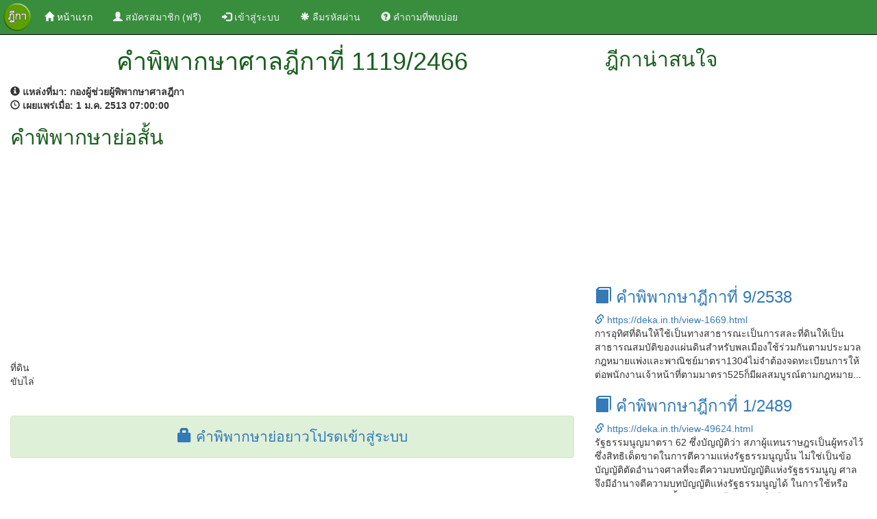

--- FILE ---
content_type: text/html; charset=UTF-8
request_url: https://deka.in.th/view-257633.html
body_size: 4284
content:
<!DOCTYPE html>
<html lang="en">
<head>
    <title>คำพิพากษาศาลฎีกาที่ 1119/2466</title>
    <meta charset="utf-8" />
    <meta http-equiv="X-UA-Compatible" content="IE=edge,chrome=1">
    <meta http-equiv="Cache-control" content="public">
    <meta name="viewport" content="width=device-width, initial-scale=1">
    <link rel="canonical" href="https://deka.in.th/view-257633.html" />
    <meta property="og:url" content="https://deka.in.th/view-257633.html" />
    <meta name="msvalidate.01" content="3A1522043C43EEDBFCD3EC246658C74B" />
    <meta name="description" content="ฎีกาที่ 1119/2466 ที่ดิน
ขับไล่...">
    <meta name="keyword" content="ฎีกาที่ 1119/2466, ค้นฎีกา, ฎีกา, สืบค้นฎีกา, ค้นหาฎีกา, ค้นหาคำพิพากษาฎีกา, ค้นหาคำพิพากษาศาลฎีกา, สืบค้นคำพิพากษาฎีกา, สืบค้นคำพิพากษาศาลฎีกา">
    <meta property="og:title" content="คำพิพากษาศาลฎีกาที่ 1119/2466"/>
    <meta property="og:description" content="ฎีกาที่ 1119/2466 ที่ดิน
ขับไล่..."/>
    <meta property="og:image" content="./images/deka-wide.jpg"/>
    <meta property="og:image:secure_url" content="./images/deka-wide.jpg" />
    <meta property="og:image:type" content="image/jpg" />
    <meta property="og:image:width" content="640" />
    <meta property="og:image:height" content="336" />

    <meta property="og:type" content="website"/>
    <meta property="og:site_name" content="DEKA.in.th"/>
    <meta property="fb:admins" content="579989720"/>

    <link rel="shortcut icon" href="./images/favicon.ico" type="image/x-icon">
    <link href="./css/bootstrap.min.css" rel="stylesheet">
    <link href="./css/styles.css" rel="stylesheet">
    <script src="./js/jquery.min.js"></script>
    <script src="./js/bootstrap.min.js"></script>
    <script src="https://www.google.com/recaptcha/api.js" async defer></script>
</head>
<body>
  <nav class="navbar navbar-inverse navbar-fixed-top">
  <div class="container-fluid">
    <!-- Brand and toggle get grouped for better mobile display -->
    <div class="navbar-header">
      <button type="button" class="navbar-toggle collapsed" data-toggle="collapse" data-target="#bs-example-navbar-collapse-1" aria-expanded="false">
        <span class="sr-only">Toggle navigation</span>
        <span class="icon-bar"></span>
        <span class="icon-bar"></span>
        <span class="icon-bar"></span>
      </button>
      <a class="navbar-brand" href="./"><img src="./images/deka.png" alt="deka.in.th" height="40px" /></a>
    </div>

    <!-- Collect the nav links, forms, and other content for toggling -->
    <div class="collapse navbar-collapse" id="bs-example-navbar-collapse-1">
      <ul class="nav navbar-nav">
                        <li class="active"><a href="./"><span class="glyphicon glyphicon-home" aria-hidden="true"></span>&nbsp;หน้าแรก <span class="sr-only">(current)</span></a></li>
        <li>
            <a href="register" title="ลงทะเบียน"><span class="glyphicon glyphicon-user" aria-hidden="true"></span> สมัครสมาชิก (ฟรี)</a>
        </li>
        <li>
            <a href="login" title="เข้าสู่ระบบ"><span class="glyphicon glyphicon-log-in" aria-hidden="true"></span> เข้าสู่ระบบ</a>
        </li>
        <li>
            <a href="reset-password" title="ลืมรหัสผ่าน"><span class="glyphicon glyphicon-asterisk" aria-hidden="true"></span> ลืมรหัสผ่าน</a>
        </li>
        <li>
            <a href="qa.php" title="คำถามที่พบบ่อย"><span class="glyphicon glyphicon-question-sign" aria-hidden="true"></span> คำถามที่พบบ่อย</a>
        </li>
              </ul>

      <ul class="nav navbar-nav navbar-right">
              </ul>

    </div><!-- /.navbar-collapse -->
  </div><!-- /.container-fluid -->
</nav>
<div class="container-fluid"><div class="row"><div class="col-md-8"><div class="container-fluid detial-header">
              <header>
                <div class="container-fluid">
                  <div class="row text-center">
                    <h1>คำพิพากษาศาลฎีกาที่ 1119/2466</h1>
                  </div>
                </div>
              </header>
            </div><div class="row"><div class="col-md-12"><strong><span class="glyphicon glyphicon-info-sign" aria-hidden="true"></span>&nbsp;แหล่งที่มา:&nbsp;กองผู้ช่วยผู้พิพากษาศาลฎีกา</strong></div></div><div class="row"><div class="col-md-12"><strong><span class="glyphicon glyphicon-time" aria-hidden="true"></span>&nbsp;เผยแพร่เมื่อ:&nbsp;1 ม.ค. 2513  07:00:00</strong></div></div><div class="row"><div class="col-md-12"><h2>คำพิพากษาย่อสั้น</h2> <div class="row"><div class="col-md-12"><script async src="//pagead2.googlesyndication.com/pagead/js/adsbygoogle.js"></script>
<!-- auto_ads -->
<ins class="adsbygoogle"
     style="display:block"
     data-ad-client="ca-pub-4402662109960324"
     data-ad-slot="8735066319"
     data-ad-format="auto"></ins>
<script>
(adsbygoogle = window.adsbygoogle || []).push({});
</script></div></div><div class="row">&nbsp;</div>ที่ดิน<br />
ขับไล่</div></div><div class="row">&nbsp;</div><div class="row">&nbsp;</div><div class="alert alert-success text-center" role="alert">
                <span class="text-result"><a href="login" title="เข้าสู่ระบบ"><span class="glyphicon glyphicon-lock" aria-hidden="true"></span>&nbsp;คำพิพากษาย่อยาวโปรดเข้าสู่ระบบ</a></span>
              </div><div class="row">&nbsp;</div><div class="row"><div class="col-md-12"><script async src="//pagead2.googlesyndication.com/pagead/js/adsbygoogle.js"></script>
<!-- auto_ads -->
<ins class="adsbygoogle"
     style="display:block"
     data-ad-client="ca-pub-4402662109960324"
     data-ad-slot="8735066319"
     data-ad-format="auto"></ins>
<script>
(adsbygoogle = window.adsbygoogle || []).push({});
</script></div></div><div class="row">&nbsp;</div></div><div class="col-md-4"><div class="side_bar"><div class="container-fluid detial-header">
        <header>
          <div class="container-fluid">
            <div class="row">
              <h2>ฎีกาน่าสนใจ</h2>
            </div>
          </div>
        </header>
      </div><div class="row"><div class="col-md-12"><script async src="//pagead2.googlesyndication.com/pagead/js/adsbygoogle.js"></script>
<!-- auto_ads -->
<ins class="adsbygoogle"
     style="display:block"
     data-ad-client="ca-pub-4402662109960324"
     data-ad-slot="8735066319"
     data-ad-format="auto"></ins>
<script>
(adsbygoogle = window.adsbygoogle || []).push({});
</script><div class="deka_item">
                <h3><a href="./view-1669.html" title="คำพิพากษาฎีกาที่ 9/2538" target="_blank"><span class="glyphicon glyphicon-book" aria-hidden="true"></span>&nbsp;คำพิพากษาฎีกาที่ 9/2538</a></h3>
                <span class="link_info"><a href="./view-1669.html" title="คำพิพากษาฎีกาที่ 9/2538" target="_blank"><span class="glyphicon glyphicon-link" aria-hidden="true"></span>&nbsp;https://deka.in.th/view-1669.html</a></span>
                <br/>  การอุทิศที่ดินให้ใช้เป็นทางสาธารณะเป็นการสละที่ดินให้เป็นสาธารณสมบัติของแผ่นดินสำหรับพลเมืองใช้ร่วมกันตามประมวลกฎหมายแพ่งและพาณิชย์มาตรา1304ไม่จำต้องจดทะเบียนการให้ต่อพนักงานเจ้าหน้าที่ตามมาตรา525ก็มีผลสมบูรณ์ตามกฎหมาย...
              </div><div class="deka_item">
                <h3><a href="./view-49624.html" title="คำพิพากษาฎีกาที่ 1/2489" target="_blank"><span class="glyphicon glyphicon-book" aria-hidden="true"></span>&nbsp;คำพิพากษาฎีกาที่ 1/2489</a></h3>
                <span class="link_info"><a href="./view-49624.html" title="คำพิพากษาฎีกาที่ 1/2489" target="_blank"><span class="glyphicon glyphicon-link" aria-hidden="true"></span>&nbsp;https://deka.in.th/view-49624.html</a></span>
                <br/>รัฐธรรมนูญมาตรา 62 ซึ่งบัญญัติว่า สภาผู้แทนราษฎรเป็นผู้ทรงไว้ซึ่งสิทธิเด็ดขาดในการตีความแห่งรัฐธรรมนูญนั้น ไม่ใช่เป็นข้อบัญญัติตัดอำนาจศาลที่จะตีความบทบัญญัติแห่งรัฐธรรมนูญ ศาลจึงมีอำนาจตีความบทบัญญัติแห่งรัฐธรรมนูญได้
    ในการใช้หรือบังคับตามกฎหมายนั้น ศาลย่อมต้องแปลหรือตีความหมายของกฎหมาย หากไม่ให้ศาลแปล ศาลก็ย่อมใช้กฎหมายไม่ได้
    รัฐธรรมนูญ มาตรา 1...
              </div><div class="deka_item">
                <h3><a href="./view-510917.html" title="คำพิพากษาฎีกาที่ 8220/2553" target="_blank"><span class="glyphicon glyphicon-book" aria-hidden="true"></span>&nbsp;คำพิพากษาฎีกาที่ 8220/2553</a></h3>
                <span class="link_info"><a href="./view-510917.html" title="คำพิพากษาฎีกาที่ 8220/2553" target="_blank"><span class="glyphicon glyphicon-link" aria-hidden="true"></span>&nbsp;https://deka.in.th/view-510917.html</a></span>
                <br/>ความผิดตาม พ.ร.บ.ลิขสิทธิ์ พ.ศ.2537 มาตรา 31 ต้องเป็นการเผยแพร่งานนั้นต่อสาธารณชน "เพื่อหากำไร" ซึ่งหมายความว่า กำไรนั้นหากจำเลยได้มาหรือจะได้มาจะต้องเกิดจากการกระทำแก่งานที่ได้ทำขึ้นโดยละเมิดลิขสิทธิ์ของผู้อื่น แต่ตามที่โจทก์บรรยายฟ้องมานั้นได้ความว่า จำเลยประกอบกิจการค้าขายอาหารตามสั่งและเครื่องดื่มจำเลยเปิดแผ่นวีซีดีเพลง "กำลังใจที่เธอไม่รู้" อันเป็นลิขส�...
              </div><div class="deka_item">
                <h3><a href="./view-510404.html" title="คำพิพากษาฎีกาที่ 6854/2553" target="_blank"><span class="glyphicon glyphicon-book" aria-hidden="true"></span>&nbsp;คำพิพากษาฎีกาที่ 6854/2553</a></h3>
                <span class="link_info"><a href="./view-510404.html" title="คำพิพากษาฎีกาที่ 6854/2553" target="_blank"><span class="glyphicon glyphicon-link" aria-hidden="true"></span>&nbsp;https://deka.in.th/view-510404.html</a></span>
                <br/>โจทก์บรรยายฟ้องว่า จำเลยที่ 1 กู้เงินบริษัท ก. โดยตกลงผ่อนชำระต้นเงินพร้อมดอกเบี้ยรายเดือนรวม 144 งวด เริ่มชำระงวดแรกวันที่ 22 เมษายน 2538 และชำระงวดถัดไปทุกวันที่ 22 ของทุกเดือน หากผิดนัดไม่ชำระหนี้งวดใด ยอมให้บริษัท ก. เรียกหนี้ตามสัญญาทั้งหมดคืนได้ทันที ต่อมาจำเลยที่ 1 ผิดนัดไม่ชำระหนี้ตามที่ตกลงไว้ในสัญญากู้ โดยจำเลยที่ 1 ชำระหนี้ครั้งสุดท้ายวันที่ 5 กรกฎาคม 2538 เป็น...
              </div><div class="deka_item">
                <h3><a href="./view-501899.html" title="คำพิพากษาฎีกาที่ 1361/2552" target="_blank"><span class="glyphicon glyphicon-book" aria-hidden="true"></span>&nbsp;คำพิพากษาฎีกาที่ 1361/2552</a></h3>
                <span class="link_info"><a href="./view-501899.html" title="คำพิพากษาฎีกาที่ 1361/2552" target="_blank"><span class="glyphicon glyphicon-link" aria-hidden="true"></span>&nbsp;https://deka.in.th/view-501899.html</a></span>
                <br/>พ.ร.บ.การเล่นแชร์ พ.ศ.2534 เป็นบทบัญญัติที่มีวัตถุประสงค์เพื่อคุ้มครองประชาชนและเพื่อมิให้มีการประกอบธุรกิจการเล่นแชร์ที่กระทบต่อการระดมเงินออมของสถาบันการเงินที่ทางราชการสนับสนุนและรับผิดชอบซึ่งส่งผลกระทบไปถึงระบบเศรษฐกิจโดยส่วนรวม แต่การเล่นแชร์ของประชาชนโดยทั่วไปที่มิได้ดำเนินการเป็นธุรกิจยังให้กระทำต่อไปได้ ดังนั้น มาตรา 6 แห่ง พ.ร.บ. ดังกล่าว จึงบัญ�...
              </div><div class="row">&nbsp;</div></div></div></div></div></div></div><div class="container-fluid text-center">
    <h3>แอปพลิเคชั่นค้นหาคำพิพากษาศาลฎีกา</h3>
    <a href="https://itunes.apple.com/th/app/khnha-dika-easy-deka/id1112023441?mt=8" title="ค้นหาฎีกา (Easy Deka) for iOS"><img src="./images/app-store-icon.png" alt="ค้นหาฎีกา (Easy Deka) for iOS" height="55" /></a>
    <a href="https://play.google.com/store/apps/details?id=th.in.deka.deka2016" title="ค้นหาฎีกา (Easy Deka) for Android"><img src="./images/play-store-icon.png" alt="ค้นหาฎีกา (Easy Deka) for Android" height="55" /></a>
    <div class="row">&nbsp;</div>
</div>

<div class="container-fluid footer">
  <footer>
    <div class="row">&nbsp;</div>
    <div class="row text-center footer-link">
      <p>
        <a href="./" title="clips.in.th">ค้นหาคำพิพากษาศาลฎีกา</a>
      </p>
    </div>
    <div class="row text-center footer-link">
      <p>
        <a href="privacy"><span class="glyphicon glyphicon-bullhorn" aria-hidden="true"></span>&nbsp;นโยบายการใช้งาน</a>&nbsp;
        <a href="contact"><span class="glyphicon glyphicon-envelope" aria-hidden="true"></span>&nbsp;ติดต่อเรา</a>&nbsp;
        <a href="sitemap.xml"><span class="glyphicon glyphicon-link" aria-hidden="true"></span>&nbsp;แผนผังเว็บไซต์</a>
      </p>
    </div>
    <div class="row text-center">
      เวอรชั่น 3.0 &copy 2017 by <span class="footer-link"><a href="./" title="ค้นหาคำพิพากษาศาลฎีกา">DEKA.in.th</a></span>
    </div>
    <div class="row text-center"><script async src="//pagead2.googlesyndication.com/pagead/js/adsbygoogle.js"></script>

<script>
  (function(i,s,o,g,r,a,m){i['GoogleAnalyticsObject']=r;i[r]=i[r]||function(){
  (i[r].q=i[r].q||[]).push(arguments)},i[r].l=1*new Date();a=s.createElement(o),
  m=s.getElementsByTagName(o)[0];a.async=1;a.src=g;m.parentNode.insertBefore(a,m)
  })(window,document,'script','//www.google-analytics.com/analytics.js','ga');

  ga('create', 'UA-43337306-6', 'auto');
  ga('send', 'pageview');

</script>
</div>
    <div class="row">&nbsp;</div>
  </footer>
</div>

<script defer src="https://static.cloudflareinsights.com/beacon.min.js/vcd15cbe7772f49c399c6a5babf22c1241717689176015" integrity="sha512-ZpsOmlRQV6y907TI0dKBHq9Md29nnaEIPlkf84rnaERnq6zvWvPUqr2ft8M1aS28oN72PdrCzSjY4U6VaAw1EQ==" data-cf-beacon='{"version":"2024.11.0","token":"4d143b659db947ce8576e8b3d6f1ce68","r":1,"server_timing":{"name":{"cfCacheStatus":true,"cfEdge":true,"cfExtPri":true,"cfL4":true,"cfOrigin":true,"cfSpeedBrain":true},"location_startswith":null}}' crossorigin="anonymous"></script>
</body>
</html>


--- FILE ---
content_type: text/html; charset=utf-8
request_url: https://www.google.com/recaptcha/api2/aframe
body_size: -84
content:
<!DOCTYPE HTML><html><head><meta http-equiv="content-type" content="text/html; charset=UTF-8"></head><body><script nonce="D6EnWIDtIYh54ZoG_psN8Q">/** Anti-fraud and anti-abuse applications only. See google.com/recaptcha */ try{var clients={'sodar':'https://pagead2.googlesyndication.com/pagead/sodar?'};window.addEventListener("message",function(a){try{if(a.source===window.parent){var b=JSON.parse(a.data);var c=clients[b['id']];if(c){var d=document.createElement('img');d.src=c+b['params']+'&rc='+(localStorage.getItem("rc::a")?sessionStorage.getItem("rc::b"):"");window.document.body.appendChild(d);sessionStorage.setItem("rc::e",parseInt(sessionStorage.getItem("rc::e")||0)+1);localStorage.setItem("rc::h",'1768488948661');}}}catch(b){}});window.parent.postMessage("_grecaptcha_ready", "*");}catch(b){}</script></body></html>